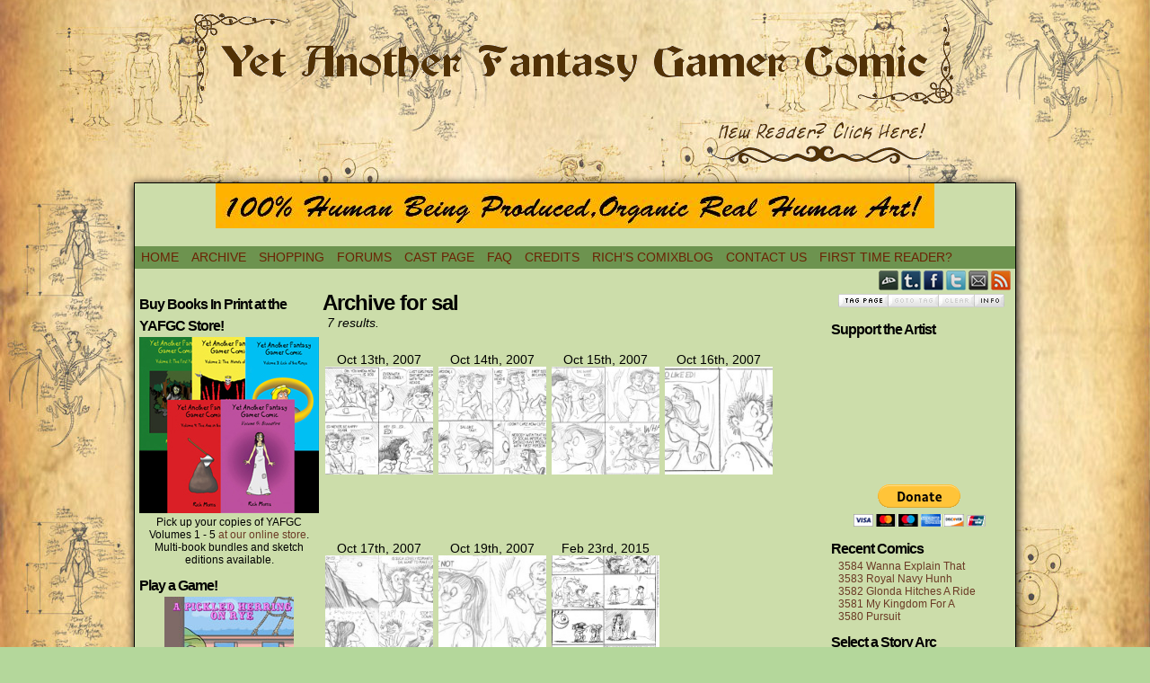

--- FILE ---
content_type: text/html; charset=UTF-8
request_url: https://www.yafgc.net/character/sal/
body_size: 17164
content:
<!DOCTYPE html>
<html xmlns="http://www.w3.org/1999/xhtml" lang="en-US"> 
<head>
	<meta http-equiv="Content-Type" content="text/html; charset=UTF-8" />
	<title>Sal Archives - Yet Another Fantasy Gamer Comic</title>
	<link rel="stylesheet" href="https://www.yafgc.net/wp-content/themes/yafgc-2/style.css" type="text/css" media="screen" />
	<link rel="pingback" href="https://www.yafgc.net/xmlrpc.php" />
	<meta name="ComicPress" content="4.4" />
<link rel="dns-prefetch" href="//cdn.hu-manity.co" />
		<!-- Cookie Compliance -->
		<script type="text/javascript">var huOptions = {"appID":"wwwyafgcnet-c00dd8d","currentLanguage":"en","blocking":false,"globalCookie":false,"isAdmin":false,"privacyConsent":true,"forms":[]};</script>
		<script type="text/javascript" src="https://cdn.hu-manity.co/hu-banner.min.js"></script><meta name='robots' content='index, follow, max-image-preview:large, max-snippet:-1, max-video-preview:-1' />

	<!-- This site is optimized with the Yoast SEO plugin v26.8 - https://yoast.com/product/yoast-seo-wordpress/ -->
	<title>Sal Archives - Yet Another Fantasy Gamer Comic</title>
	<link rel="canonical" href="https://www.yafgc.net/character/sal/" />
	<meta property="og:locale" content="en_US" />
	<meta property="og:type" content="article" />
	<meta property="og:title" content="Sal Archives - Yet Another Fantasy Gamer Comic" />
	<meta property="og:url" content="https://www.yafgc.net/character/sal/" />
	<meta property="og:site_name" content="Yet Another Fantasy Gamer Comic" />
	<script type="application/ld+json" class="yoast-schema-graph">{"@context":"https://schema.org","@graph":[{"@type":"CollectionPage","@id":"https://www.yafgc.net/character/sal/","url":"https://www.yafgc.net/character/sal/","name":"Sal Archives - Yet Another Fantasy Gamer Comic","isPartOf":{"@id":"https://www.yafgc.net/#website"},"primaryImageOfPage":{"@id":"https://www.yafgc.net/character/sal/#primaryimage"},"image":{"@id":"https://www.yafgc.net/character/sal/#primaryimage"},"thumbnailUrl":"https://www.yafgc.net/wp-content/uploads/2014/12/2007-10-14-0503-two-heads-ed.jpg","breadcrumb":{"@id":"https://www.yafgc.net/character/sal/#breadcrumb"},"inLanguage":"en-US"},{"@type":"ImageObject","inLanguage":"en-US","@id":"https://www.yafgc.net/character/sal/#primaryimage","url":"https://www.yafgc.net/wp-content/uploads/2014/12/2007-10-14-0503-two-heads-ed.jpg","contentUrl":"https://www.yafgc.net/wp-content/uploads/2014/12/2007-10-14-0503-two-heads-ed.jpg","width":770,"height":500},{"@type":"BreadcrumbList","@id":"https://www.yafgc.net/character/sal/#breadcrumb","itemListElement":[{"@type":"ListItem","position":1,"name":"Home","item":"https://www.yafgc.net/"},{"@type":"ListItem","position":2,"name":"Sal"}]},{"@type":"WebSite","@id":"https://www.yafgc.net/#website","url":"https://www.yafgc.net/","name":"Yet Another Fantasy Gamer Comic","description":"Your everyday, black and white, fantasy gaming satire webcomic","publisher":{"@id":"https://www.yafgc.net/#organization"},"potentialAction":[{"@type":"SearchAction","target":{"@type":"EntryPoint","urlTemplate":"https://www.yafgc.net/?s={search_term_string}"},"query-input":{"@type":"PropertyValueSpecification","valueRequired":true,"valueName":"search_term_string"}}],"inLanguage":"en-US"},{"@type":"Organization","@id":"https://www.yafgc.net/#organization","name":"Yet Another Fantasy Gamer Comic","url":"https://www.yafgc.net/","logo":{"@type":"ImageObject","inLanguage":"en-US","@id":"https://www.yafgc.net/#/schema/logo/image/","url":"https://www.yafgc.net/wp-content/uploads/2022/03/littlelogo.png","contentUrl":"https://www.yafgc.net/wp-content/uploads/2022/03/littlelogo.png","width":160,"height":21,"caption":"Yet Another Fantasy Gamer Comic"},"image":{"@id":"https://www.yafgc.net/#/schema/logo/image/"}}]}</script>
	<!-- / Yoast SEO plugin. -->


<link rel="alternate" type="application/rss+xml" title="Yet Another Fantasy Gamer Comic &raquo; Feed" href="https://www.yafgc.net/feed/" />
<link rel="alternate" type="application/rss+xml" title="Yet Another Fantasy Gamer Comic &raquo; Comments Feed" href="https://www.yafgc.net/comments/feed/" />
<link rel="alternate" type="application/rss+xml" title="Yet Another Fantasy Gamer Comic &raquo; Sal Character Feed" href="https://www.yafgc.net/character/sal/feed/" />
<style id='wp-img-auto-sizes-contain-inline-css' type='text/css'>
img:is([sizes=auto i],[sizes^="auto," i]){contain-intrinsic-size:3000px 1500px}
/*# sourceURL=wp-img-auto-sizes-contain-inline-css */
</style>
<style id='wp-emoji-styles-inline-css' type='text/css'>

	img.wp-smiley, img.emoji {
		display: inline !important;
		border: none !important;
		box-shadow: none !important;
		height: 1em !important;
		width: 1em !important;
		margin: 0 0.07em !important;
		vertical-align: -0.1em !important;
		background: none !important;
		padding: 0 !important;
	}
/*# sourceURL=wp-emoji-styles-inline-css */
</style>
<style id='wp-block-library-inline-css' type='text/css'>
:root{--wp-block-synced-color:#7a00df;--wp-block-synced-color--rgb:122,0,223;--wp-bound-block-color:var(--wp-block-synced-color);--wp-editor-canvas-background:#ddd;--wp-admin-theme-color:#007cba;--wp-admin-theme-color--rgb:0,124,186;--wp-admin-theme-color-darker-10:#006ba1;--wp-admin-theme-color-darker-10--rgb:0,107,160.5;--wp-admin-theme-color-darker-20:#005a87;--wp-admin-theme-color-darker-20--rgb:0,90,135;--wp-admin-border-width-focus:2px}@media (min-resolution:192dpi){:root{--wp-admin-border-width-focus:1.5px}}.wp-element-button{cursor:pointer}:root .has-very-light-gray-background-color{background-color:#eee}:root .has-very-dark-gray-background-color{background-color:#313131}:root .has-very-light-gray-color{color:#eee}:root .has-very-dark-gray-color{color:#313131}:root .has-vivid-green-cyan-to-vivid-cyan-blue-gradient-background{background:linear-gradient(135deg,#00d084,#0693e3)}:root .has-purple-crush-gradient-background{background:linear-gradient(135deg,#34e2e4,#4721fb 50%,#ab1dfe)}:root .has-hazy-dawn-gradient-background{background:linear-gradient(135deg,#faaca8,#dad0ec)}:root .has-subdued-olive-gradient-background{background:linear-gradient(135deg,#fafae1,#67a671)}:root .has-atomic-cream-gradient-background{background:linear-gradient(135deg,#fdd79a,#004a59)}:root .has-nightshade-gradient-background{background:linear-gradient(135deg,#330968,#31cdcf)}:root .has-midnight-gradient-background{background:linear-gradient(135deg,#020381,#2874fc)}:root{--wp--preset--font-size--normal:16px;--wp--preset--font-size--huge:42px}.has-regular-font-size{font-size:1em}.has-larger-font-size{font-size:2.625em}.has-normal-font-size{font-size:var(--wp--preset--font-size--normal)}.has-huge-font-size{font-size:var(--wp--preset--font-size--huge)}.has-text-align-center{text-align:center}.has-text-align-left{text-align:left}.has-text-align-right{text-align:right}.has-fit-text{white-space:nowrap!important}#end-resizable-editor-section{display:none}.aligncenter{clear:both}.items-justified-left{justify-content:flex-start}.items-justified-center{justify-content:center}.items-justified-right{justify-content:flex-end}.items-justified-space-between{justify-content:space-between}.screen-reader-text{border:0;clip-path:inset(50%);height:1px;margin:-1px;overflow:hidden;padding:0;position:absolute;width:1px;word-wrap:normal!important}.screen-reader-text:focus{background-color:#ddd;clip-path:none;color:#444;display:block;font-size:1em;height:auto;left:5px;line-height:normal;padding:15px 23px 14px;text-decoration:none;top:5px;width:auto;z-index:100000}html :where(.has-border-color){border-style:solid}html :where([style*=border-top-color]){border-top-style:solid}html :where([style*=border-right-color]){border-right-style:solid}html :where([style*=border-bottom-color]){border-bottom-style:solid}html :where([style*=border-left-color]){border-left-style:solid}html :where([style*=border-width]){border-style:solid}html :where([style*=border-top-width]){border-top-style:solid}html :where([style*=border-right-width]){border-right-style:solid}html :where([style*=border-bottom-width]){border-bottom-style:solid}html :where([style*=border-left-width]){border-left-style:solid}html :where(img[class*=wp-image-]){height:auto;max-width:100%}:where(figure){margin:0 0 1em}html :where(.is-position-sticky){--wp-admin--admin-bar--position-offset:var(--wp-admin--admin-bar--height,0px)}@media screen and (max-width:600px){html :where(.is-position-sticky){--wp-admin--admin-bar--position-offset:0px}}

/*# sourceURL=wp-block-library-inline-css */
</style><link rel='stylesheet' id='wc-blocks-style-css' href='https://www.yafgc.net/wp-content/plugins/woocommerce/assets/client/blocks/wc-blocks.css?ver=wc-9.7.2' type='text/css' media='all' />
<style id='global-styles-inline-css' type='text/css'>
:root{--wp--preset--aspect-ratio--square: 1;--wp--preset--aspect-ratio--4-3: 4/3;--wp--preset--aspect-ratio--3-4: 3/4;--wp--preset--aspect-ratio--3-2: 3/2;--wp--preset--aspect-ratio--2-3: 2/3;--wp--preset--aspect-ratio--16-9: 16/9;--wp--preset--aspect-ratio--9-16: 9/16;--wp--preset--color--black: #000000;--wp--preset--color--cyan-bluish-gray: #abb8c3;--wp--preset--color--white: #ffffff;--wp--preset--color--pale-pink: #f78da7;--wp--preset--color--vivid-red: #cf2e2e;--wp--preset--color--luminous-vivid-orange: #ff6900;--wp--preset--color--luminous-vivid-amber: #fcb900;--wp--preset--color--light-green-cyan: #7bdcb5;--wp--preset--color--vivid-green-cyan: #00d084;--wp--preset--color--pale-cyan-blue: #8ed1fc;--wp--preset--color--vivid-cyan-blue: #0693e3;--wp--preset--color--vivid-purple: #9b51e0;--wp--preset--gradient--vivid-cyan-blue-to-vivid-purple: linear-gradient(135deg,rgb(6,147,227) 0%,rgb(155,81,224) 100%);--wp--preset--gradient--light-green-cyan-to-vivid-green-cyan: linear-gradient(135deg,rgb(122,220,180) 0%,rgb(0,208,130) 100%);--wp--preset--gradient--luminous-vivid-amber-to-luminous-vivid-orange: linear-gradient(135deg,rgb(252,185,0) 0%,rgb(255,105,0) 100%);--wp--preset--gradient--luminous-vivid-orange-to-vivid-red: linear-gradient(135deg,rgb(255,105,0) 0%,rgb(207,46,46) 100%);--wp--preset--gradient--very-light-gray-to-cyan-bluish-gray: linear-gradient(135deg,rgb(238,238,238) 0%,rgb(169,184,195) 100%);--wp--preset--gradient--cool-to-warm-spectrum: linear-gradient(135deg,rgb(74,234,220) 0%,rgb(151,120,209) 20%,rgb(207,42,186) 40%,rgb(238,44,130) 60%,rgb(251,105,98) 80%,rgb(254,248,76) 100%);--wp--preset--gradient--blush-light-purple: linear-gradient(135deg,rgb(255,206,236) 0%,rgb(152,150,240) 100%);--wp--preset--gradient--blush-bordeaux: linear-gradient(135deg,rgb(254,205,165) 0%,rgb(254,45,45) 50%,rgb(107,0,62) 100%);--wp--preset--gradient--luminous-dusk: linear-gradient(135deg,rgb(255,203,112) 0%,rgb(199,81,192) 50%,rgb(65,88,208) 100%);--wp--preset--gradient--pale-ocean: linear-gradient(135deg,rgb(255,245,203) 0%,rgb(182,227,212) 50%,rgb(51,167,181) 100%);--wp--preset--gradient--electric-grass: linear-gradient(135deg,rgb(202,248,128) 0%,rgb(113,206,126) 100%);--wp--preset--gradient--midnight: linear-gradient(135deg,rgb(2,3,129) 0%,rgb(40,116,252) 100%);--wp--preset--font-size--small: 13px;--wp--preset--font-size--medium: 20px;--wp--preset--font-size--large: 36px;--wp--preset--font-size--x-large: 42px;--wp--preset--font-family--inter: "Inter", sans-serif;--wp--preset--font-family--cardo: Cardo;--wp--preset--spacing--20: 0.44rem;--wp--preset--spacing--30: 0.67rem;--wp--preset--spacing--40: 1rem;--wp--preset--spacing--50: 1.5rem;--wp--preset--spacing--60: 2.25rem;--wp--preset--spacing--70: 3.38rem;--wp--preset--spacing--80: 5.06rem;--wp--preset--shadow--natural: 6px 6px 9px rgba(0, 0, 0, 0.2);--wp--preset--shadow--deep: 12px 12px 50px rgba(0, 0, 0, 0.4);--wp--preset--shadow--sharp: 6px 6px 0px rgba(0, 0, 0, 0.2);--wp--preset--shadow--outlined: 6px 6px 0px -3px rgb(255, 255, 255), 6px 6px rgb(0, 0, 0);--wp--preset--shadow--crisp: 6px 6px 0px rgb(0, 0, 0);}:where(.is-layout-flex){gap: 0.5em;}:where(.is-layout-grid){gap: 0.5em;}body .is-layout-flex{display: flex;}.is-layout-flex{flex-wrap: wrap;align-items: center;}.is-layout-flex > :is(*, div){margin: 0;}body .is-layout-grid{display: grid;}.is-layout-grid > :is(*, div){margin: 0;}:where(.wp-block-columns.is-layout-flex){gap: 2em;}:where(.wp-block-columns.is-layout-grid){gap: 2em;}:where(.wp-block-post-template.is-layout-flex){gap: 1.25em;}:where(.wp-block-post-template.is-layout-grid){gap: 1.25em;}.has-black-color{color: var(--wp--preset--color--black) !important;}.has-cyan-bluish-gray-color{color: var(--wp--preset--color--cyan-bluish-gray) !important;}.has-white-color{color: var(--wp--preset--color--white) !important;}.has-pale-pink-color{color: var(--wp--preset--color--pale-pink) !important;}.has-vivid-red-color{color: var(--wp--preset--color--vivid-red) !important;}.has-luminous-vivid-orange-color{color: var(--wp--preset--color--luminous-vivid-orange) !important;}.has-luminous-vivid-amber-color{color: var(--wp--preset--color--luminous-vivid-amber) !important;}.has-light-green-cyan-color{color: var(--wp--preset--color--light-green-cyan) !important;}.has-vivid-green-cyan-color{color: var(--wp--preset--color--vivid-green-cyan) !important;}.has-pale-cyan-blue-color{color: var(--wp--preset--color--pale-cyan-blue) !important;}.has-vivid-cyan-blue-color{color: var(--wp--preset--color--vivid-cyan-blue) !important;}.has-vivid-purple-color{color: var(--wp--preset--color--vivid-purple) !important;}.has-black-background-color{background-color: var(--wp--preset--color--black) !important;}.has-cyan-bluish-gray-background-color{background-color: var(--wp--preset--color--cyan-bluish-gray) !important;}.has-white-background-color{background-color: var(--wp--preset--color--white) !important;}.has-pale-pink-background-color{background-color: var(--wp--preset--color--pale-pink) !important;}.has-vivid-red-background-color{background-color: var(--wp--preset--color--vivid-red) !important;}.has-luminous-vivid-orange-background-color{background-color: var(--wp--preset--color--luminous-vivid-orange) !important;}.has-luminous-vivid-amber-background-color{background-color: var(--wp--preset--color--luminous-vivid-amber) !important;}.has-light-green-cyan-background-color{background-color: var(--wp--preset--color--light-green-cyan) !important;}.has-vivid-green-cyan-background-color{background-color: var(--wp--preset--color--vivid-green-cyan) !important;}.has-pale-cyan-blue-background-color{background-color: var(--wp--preset--color--pale-cyan-blue) !important;}.has-vivid-cyan-blue-background-color{background-color: var(--wp--preset--color--vivid-cyan-blue) !important;}.has-vivid-purple-background-color{background-color: var(--wp--preset--color--vivid-purple) !important;}.has-black-border-color{border-color: var(--wp--preset--color--black) !important;}.has-cyan-bluish-gray-border-color{border-color: var(--wp--preset--color--cyan-bluish-gray) !important;}.has-white-border-color{border-color: var(--wp--preset--color--white) !important;}.has-pale-pink-border-color{border-color: var(--wp--preset--color--pale-pink) !important;}.has-vivid-red-border-color{border-color: var(--wp--preset--color--vivid-red) !important;}.has-luminous-vivid-orange-border-color{border-color: var(--wp--preset--color--luminous-vivid-orange) !important;}.has-luminous-vivid-amber-border-color{border-color: var(--wp--preset--color--luminous-vivid-amber) !important;}.has-light-green-cyan-border-color{border-color: var(--wp--preset--color--light-green-cyan) !important;}.has-vivid-green-cyan-border-color{border-color: var(--wp--preset--color--vivid-green-cyan) !important;}.has-pale-cyan-blue-border-color{border-color: var(--wp--preset--color--pale-cyan-blue) !important;}.has-vivid-cyan-blue-border-color{border-color: var(--wp--preset--color--vivid-cyan-blue) !important;}.has-vivid-purple-border-color{border-color: var(--wp--preset--color--vivid-purple) !important;}.has-vivid-cyan-blue-to-vivid-purple-gradient-background{background: var(--wp--preset--gradient--vivid-cyan-blue-to-vivid-purple) !important;}.has-light-green-cyan-to-vivid-green-cyan-gradient-background{background: var(--wp--preset--gradient--light-green-cyan-to-vivid-green-cyan) !important;}.has-luminous-vivid-amber-to-luminous-vivid-orange-gradient-background{background: var(--wp--preset--gradient--luminous-vivid-amber-to-luminous-vivid-orange) !important;}.has-luminous-vivid-orange-to-vivid-red-gradient-background{background: var(--wp--preset--gradient--luminous-vivid-orange-to-vivid-red) !important;}.has-very-light-gray-to-cyan-bluish-gray-gradient-background{background: var(--wp--preset--gradient--very-light-gray-to-cyan-bluish-gray) !important;}.has-cool-to-warm-spectrum-gradient-background{background: var(--wp--preset--gradient--cool-to-warm-spectrum) !important;}.has-blush-light-purple-gradient-background{background: var(--wp--preset--gradient--blush-light-purple) !important;}.has-blush-bordeaux-gradient-background{background: var(--wp--preset--gradient--blush-bordeaux) !important;}.has-luminous-dusk-gradient-background{background: var(--wp--preset--gradient--luminous-dusk) !important;}.has-pale-ocean-gradient-background{background: var(--wp--preset--gradient--pale-ocean) !important;}.has-electric-grass-gradient-background{background: var(--wp--preset--gradient--electric-grass) !important;}.has-midnight-gradient-background{background: var(--wp--preset--gradient--midnight) !important;}.has-small-font-size{font-size: var(--wp--preset--font-size--small) !important;}.has-medium-font-size{font-size: var(--wp--preset--font-size--medium) !important;}.has-large-font-size{font-size: var(--wp--preset--font-size--large) !important;}.has-x-large-font-size{font-size: var(--wp--preset--font-size--x-large) !important;}
/*# sourceURL=global-styles-inline-css */
</style>

<style id='classic-theme-styles-inline-css' type='text/css'>
/*! This file is auto-generated */
.wp-block-button__link{color:#fff;background-color:#32373c;border-radius:9999px;box-shadow:none;text-decoration:none;padding:calc(.667em + 2px) calc(1.333em + 2px);font-size:1.125em}.wp-block-file__button{background:#32373c;color:#fff;text-decoration:none}
/*# sourceURL=/wp-includes/css/classic-themes.min.css */
</style>
<link rel='stylesheet' id='woocommerce-layout-css' href='https://www.yafgc.net/wp-content/plugins/woocommerce/assets/css/woocommerce-layout.css?ver=9.7.2' type='text/css' media='all' />
<link rel='stylesheet' id='woocommerce-smallscreen-css' href='https://www.yafgc.net/wp-content/plugins/woocommerce/assets/css/woocommerce-smallscreen.css?ver=9.7.2' type='text/css' media='only screen and (max-width: 768px)' />
<link rel='stylesheet' id='woocommerce-general-css' href='https://www.yafgc.net/wp-content/plugins/woocommerce/assets/css/woocommerce.css?ver=9.7.2' type='text/css' media='all' />
<style id='woocommerce-inline-inline-css' type='text/css'>
.woocommerce form .form-row .required { visibility: visible; }
/*# sourceURL=woocommerce-inline-inline-css */
</style>
<link rel='stylesheet' id='gateway-css' href='https://www.yafgc.net/wp-content/plugins/woocommerce-paypal-payments/modules/ppcp-button/assets/css/gateway.css?ver=3.0.1' type='text/css' media='all' />
<link rel='stylesheet' id='brands-styles-css' href='https://www.yafgc.net/wp-content/plugins/woocommerce/assets/css/brands.css?ver=9.7.2' type='text/css' media='all' />
<link rel='stylesheet' id='parent-style-css' href='https://www.yafgc.net/wp-content/themes/comicpress/style.css?ver=6.9' type='text/css' media='all' />
<link rel='stylesheet' id='child-style-css' href='https://www.yafgc.net/wp-content/themes/yafgc-2/style.css?ver=6.9' type='text/css' media='all' />
<link rel='stylesheet' id='comiceasel-style-css' href='https://www.yafgc.net/wp-content/plugins/comic-easel/css/comiceasel.css?ver=6.9' type='text/css' media='all' />
<link rel='stylesheet' id='comiceasel-navstyle-css' href='https://www.yafgc.net/wp-content/plugins/comic-easel/images/nav/silver/navstyle.css?ver=6.9' type='text/css' media='all' />
<script type="text/javascript" src="https://www.yafgc.net/wp-includes/js/jquery/jquery.min.js?ver=3.7.1" id="jquery-core-js"></script>
<script type="text/javascript" src="https://www.yafgc.net/wp-includes/js/jquery/jquery-migrate.min.js?ver=3.4.1" id="jquery-migrate-js"></script>
<script type="text/javascript" src="https://www.yafgc.net/wp-content/plugins/woocommerce/assets/js/jquery-blockui/jquery.blockUI.min.js?ver=2.7.0-wc.9.7.2" id="jquery-blockui-js" defer="defer" data-wp-strategy="defer"></script>
<script type="text/javascript" id="wc-add-to-cart-js-extra">
/* <![CDATA[ */
var wc_add_to_cart_params = {"ajax_url":"/wp-admin/admin-ajax.php","wc_ajax_url":"/?wc-ajax=%%endpoint%%","i18n_view_cart":"View cart","cart_url":"https://www.yafgc.net/cart/","is_cart":"","cart_redirect_after_add":"no"};
//# sourceURL=wc-add-to-cart-js-extra
/* ]]> */
</script>
<script type="text/javascript" src="https://www.yafgc.net/wp-content/plugins/woocommerce/assets/js/frontend/add-to-cart.min.js?ver=9.7.2" id="wc-add-to-cart-js" defer="defer" data-wp-strategy="defer"></script>
<script type="text/javascript" src="https://www.yafgc.net/wp-content/plugins/woocommerce/assets/js/js-cookie/js.cookie.min.js?ver=2.1.4-wc.9.7.2" id="js-cookie-js" defer="defer" data-wp-strategy="defer"></script>
<script type="text/javascript" id="woocommerce-js-extra">
/* <![CDATA[ */
var woocommerce_params = {"ajax_url":"/wp-admin/admin-ajax.php","wc_ajax_url":"/?wc-ajax=%%endpoint%%","i18n_password_show":"Show password","i18n_password_hide":"Hide password"};
//# sourceURL=woocommerce-js-extra
/* ]]> */
</script>
<script type="text/javascript" src="https://www.yafgc.net/wp-content/plugins/woocommerce/assets/js/frontend/woocommerce.min.js?ver=9.7.2" id="woocommerce-js" defer="defer" data-wp-strategy="defer"></script>
<script type="text/javascript" id="WCPAY_ASSETS-js-extra">
/* <![CDATA[ */
var wcpayAssets = {"url":"https://www.yafgc.net/wp-content/plugins/woocommerce-payments/dist/"};
//# sourceURL=WCPAY_ASSETS-js-extra
/* ]]> */
</script>
<script type="text/javascript" src="https://www.yafgc.net/wp-content/themes/comicpress/js/ddsmoothmenu.js?ver=6.9" id="ddsmoothmenu_js-js"></script>
<script type="text/javascript" src="https://www.yafgc.net/wp-content/themes/comicpress/js/menubar.js?ver=6.9" id="menubar_js-js"></script>
<link rel="https://api.w.org/" href="https://www.yafgc.net/wp-json/" /><link rel="EditURI" type="application/rsd+xml" title="RSD" href="https://www.yafgc.net/xmlrpc.php?rsd" />
<meta name="generator" content="WordPress 6.9" />
<meta name="generator" content="WooCommerce 9.7.2" />
<script type="text/javascript">
	window._se_plugin_version = '8.1.9';
</script>
<meta name="Comic-Easel" content="1.15" />
<meta name="Referrer" content="" />
<meta property="og:image" content="https://www.yafgc.net/wp-content/uploads/2014/12/2007-10-14-0503-two-heads-ed.jpg" />
<link rel="shortcut icon" type="image/x-icon" href="/favicon.ico" />
<!--Customizer CSS-->
<style type="text/css">
	#page { width: 980px; max-width: 980px; }
	#add-width { width: 10px; }
	#content-column { width: 562px; max-width: 100%; }
	#sidebar-right { width: 204px; }
	#sidebar-left { width: 204px; }
	#page { background-color: #ccddaa!important; }
	#menubar-wrapper { background-color: #6d934f!important; }
	.menu ul li a:hover, .menu ul li a.selected { background-color: #e8c95c!important; }
	#footer { background-color: #6d934f!important; }
	#header { color: #682018!important; }
	a:link, a:visited { color: #6b3a25!important; }
	a:hover { color: #2a550c!important; }
	#header h1 a:link, #header h1 a:visited { color: #6b3a25!important; }
	#header h1 a:hover { color: #2a550c!important; }
	.menu ul li a:link, .menu ul li a:visited, .mininav-prev a, .mininav-next a, a.menunav-rss { color: #6b2304!important; }
	.menu ul li a:hover, .menu ul li a.selected, .menu ul li ul li a:hover, .menunav a:hover, a.menunav-rss:hover { color: #2a550c!important; }
	.menu ul li ul li a:link, .menu ul li ul li a:visited { color: #dd3333!important; }
	.breadcrumbs a { color: #6b3a25!important; }
	.breadcrumbs a:hover { color: #2a550c!important; }
	.sidebar .widget a { color: #6b3a25!important; }
	.sidebar .widget a:hover { color: #2a550c!important; }
	.entry a, .blognav a, #paginav a, #pagenav a { color: #6b3a25!important; }
	.entry a:hover, .blognav a:hover, #paginav a:hover, #pagenav a:hover { color: #2a550c!important; }
	#footer a { color: #6b2304!important; }
	#footer a:hover { color: #2a550c!important; }
	.copyright-info a { color: #442e1c!important; }
	.copyright-info a:hover, .blognav a:hover, #paginav a:hover { color: #2a550c!important; }
	table#comic-nav-wrapper { background-color: #62933f!important; }
</style>
<!--/Customizer CSS-->
      	<noscript><style>.woocommerce-product-gallery{ opacity: 1 !important; }</style></noscript>
	<style type="text/css">.recentcomments a{display:inline !important;padding:0 !important;margin:0 !important;}</style><style type="text/css">
	#header { width: 800px; height: 50px; background: url('https://www.yafgc.net/wp-content/uploads/2026/01/RealArtBanner.jpg') top center no-repeat; overflow: hidden; }
	#header h1, #header .description { display: none; }
</style>
	<style type="text/css" id="custom-background-css">
body.custom-background { background-color: #b4d79b; background-image: url("https://yafgc.net/wp-content/uploads/2019/08/Yafcedemialight.jpg"); background-position: center center; background-size: cover; background-repeat: no-repeat; background-attachment: fixed; }
</style>
	<style class='wp-fonts-local' type='text/css'>
@font-face{font-family:Inter;font-style:normal;font-weight:300 900;font-display:fallback;src:url('https://www.yafgc.net/wp-content/plugins/woocommerce/assets/fonts/Inter-VariableFont_slnt,wght.woff2') format('woff2');font-stretch:normal;}
@font-face{font-family:Cardo;font-style:normal;font-weight:400;font-display:fallback;src:url('https://www.yafgc.net/wp-content/plugins/woocommerce/assets/fonts/cardo_normal_400.woff2') format('woff2');}
</style>
<link rel="icon" href="https://www.yafgc.net/wp-content/uploads/2020/10/cropped-Beholderking-32x32.gif" sizes="32x32" />
<link rel="icon" href="https://www.yafgc.net/wp-content/uploads/2020/10/cropped-Beholderking-192x192.gif" sizes="192x192" />
<link rel="apple-touch-icon" href="https://www.yafgc.net/wp-content/uploads/2020/10/cropped-Beholderking-180x180.gif" />
<meta name="msapplication-TileImage" content="https://www.yafgc.net/wp-content/uploads/2020/10/cropped-Beholderking-270x270.gif" />
</head>

<body class="archive tax-characters term-sal term-297 custom-background wp-custom-logo wp-theme-comicpress wp-child-theme-yafgc-2 theme-comicpress cookies-not-set woocommerce-no-js user-guest chrome am day morning wed layout-3c scheme-boxed rounded-posts story-intermission-2">
		<div id="sidebar-above-header" class="sidebar">
			<div id="block-5" class="widget widget_block widget_media_image">
<div class="widget-content">
</div>
<div class="clear"></div>
</div>
			<div class="clear"></div>
		</div>
	<div align="center">
 
<img src="https://www.yafgc.net/wp-content/uploads/2014/07/yafgctextbanner1.png">
</div>
<div id="page-wrap">
	<div id="page">
			<div id="header">
			</div>
					<div id="sidebar-header" class="sidebar">
			<div id="text-7" class="widget widget_text">
<div class="widget-content">
			<div class="textwidget"><div id="topad" align="right">
<!-- ValueClick Media 728x90 LEADERBOARD CODE for Yet Another Fantasy Gamer Comic -->
<script src="https://cdn.fastclick.net/js/adcodes/pubcode.min.js"></script><script type="text/javascript">document.write('<scr' + 'ipt type="text/javascript">(function () {try{VCM.media.render({sid:57861,media_type:5,version:"1.2"});} catch(e){document.write(\'<scr\' + \'ipt type="text/javascript" src="http://media.fastclick.net/w/get.media?sid=57861&tp=5&d=j&t=n&exc=1"></scr\' + \'ipt>\');}}());</scr' + 'ipt>');</script><noscript><a href="http://media.fastclick.net/w/click.here?sid=57861&m=1&c=1" target="_blank"><img src="http://media.fastclick.net/w/get.media?sid=57861&tp=5&d=s&c=1&vcm_acv=1.2" width=728 height=90 border=1></a></noscript>
<!-- ValueClick Media 728x90 LEADERBOARD CODE for Yet Another Fantasy Gamer Comic --></div>
		</div>
<div class="clear"></div>
</div>
			<div class="clear"></div>
		</div>
				<div class="clear"></div>
		</div>

		<div id="menubar-wrapper">
			<div class="menu-container">
								<div class="menu"><ul id="menu-yafgc-main" class="menu"><li id="menu-item-19" class="menu-item menu-item-type-custom menu-item-object-custom menu-item-19"><a href="http://yafgc.net/">Home</a></li>
<li id="menu-item-48" class="menu-item menu-item-type-post_type menu-item-object-page menu-item-48"><a href="https://www.yafgc.net/archive/">Archive</a></li>
<li id="menu-item-36" class="menu-item menu-item-type-custom menu-item-object-custom menu-item-36"><a href="http://yafgc.net/shop/">Shopping</a></li>
<li id="menu-item-33" class="menu-item menu-item-type-custom menu-item-object-custom menu-item-33"><a href="http://yafgc.net/forums/">Forums</a></li>
<li id="menu-item-374" class="menu-item menu-item-type-post_type menu-item-object-page menu-item-374"><a href="https://www.yafgc.net/cast-page/">Cast Page</a></li>
<li id="menu-item-34" class="menu-item menu-item-type-post_type menu-item-object-page menu-item-34"><a href="https://www.yafgc.net/faq/">FAQ</a></li>
<li id="menu-item-40" class="menu-item menu-item-type-post_type menu-item-object-page menu-item-40"><a href="https://www.yafgc.net/credits-and-thanks/">Credits</a></li>
<li id="menu-item-37" class="menu-item menu-item-type-custom menu-item-object-custom menu-item-37"><a href="http://comics.shipsinker.com">Rich&#8217;s ComixBlog</a></li>
<li id="menu-item-35" class="menu-item menu-item-type-post_type menu-item-object-page menu-item-35"><a href="https://www.yafgc.net/contact-us/">Contact Us</a></li>
<li id="menu-item-367" class="menu-item menu-item-type-post_type menu-item-object-page menu-item-367"><a href="https://www.yafgc.net/first-time-reader/">First Time Reader?</a></li>
</ul></div>				<div class="menunav">
										<div class="menunav-social-wrapper"><a href="http://gorpo.deviantart.com" target="_blank" title="my DeviantART" class="menunav-social menunav-deviantart">DeviantART</a>
<a href="https://yafgcrich.tumblr.com" target="_blank" title="Examine my Tumblr" class="menunav-social menunav-tumblr">Tumblr</a>
<a href="http://facebook.yafgc.net" target="_blank" title="Friend on Facebook" class="menunav-social menunav-facebook">Facebook</a>
<a href="https://twitter.com/YAFGCRich" target="_blank" title="Follow me on Twitter" class="menunav-social menunav-twitter">Twitter</a>
<a href="/cdn-cgi/l/email-protection#edc2c28f8885828189889f8684838aad948c8b8a8ec3838899" target="_blank" title="Email me" class="menunav-social menunav-email">Email</a>
<a href="https://www.yafgc.net/feed/" target="_blank" title="RSS Feed" class="menunav-social menunav-rss2">RSS</a>
<div class="clear"></div></div>
									</div>
				<div class="clear"></div>
			</div>
			<div class="clear"></div>
		</div>
	<div id="content-wrapper">
	
			
	<div id="subcontent-wrapper">
<div id="sidebar-left">
    <div class="sidebar">
    <div id="text-9" class="widget widget_text">
<div class="widget-content">
<h2 class="widget-title">Buy Books In Print at the YAFGC Store!</h2>
			<div class="textwidget"><div align="center">
<a href="https://www.yafgc.net/?page_id=12733"><img src="http://yafgc.net/specialimages/Covers.jpg"></a>


Pick up your copies of YAFGC Volumes 1 - 5 <a href="https://www.yafgc.net/?page_id=12733">at our online store</a>. Multi-book bundles and sketch editions available.
</div></div>
		</div>
<div class="clear"></div>
</div>
<div id="text-15" class="widget widget_text">
<div class="widget-content">
<h2 class="widget-title">Play a Game!</h2>
			<div class="textwidget"><div align="center"><a href="https://scratch.mit.edu/projects/422119719"><img decoding="async" src="http://yafgc.net/specialimages/APHORLinksmall.jpg" /></a></div>
</div>
		</div>
<div class="clear"></div>
</div>
    </div>
</div>
		<div id="content-column">
			<div id="content" class="narrowcolumn">		
				
	
	<h2 class="page-title">Archive for sal</h2>
			<div class="archiveresults">7 results.</div>
		<div class="clear"></div>
						<div class="archivecomicthumbwrap">
				<div class="archivecomicthumbdate">Oct 13th, 2007</div>
				<div class="archivecomicframe">
								<a href="https://www.yafgc.net/comic/0503-two-heads-ed/" title="0503 Two Heads Ed"><a href="https://www.yafgc.net/comic/0503-two-heads-ed/" rel="bookmark" title="0503 Two Heads Ed"><img width="150" height="150" src="https://www.yafgc.net/wp-content/uploads/2014/12/2007-10-14-0503-two-heads-ed-150x150.jpg" class="attachment-thumbnail size-thumbnail wp-post-image" alt="" decoding="async" srcset="https://www.yafgc.net/wp-content/uploads/2014/12/2007-10-14-0503-two-heads-ed-150x150.jpg 150w, https://www.yafgc.net/wp-content/uploads/2014/12/2007-10-14-0503-two-heads-ed-300x300.jpg 300w, https://www.yafgc.net/wp-content/uploads/2014/12/2007-10-14-0503-two-heads-ed-100x100.jpg 100w" sizes="(max-width: 150px) 100vw, 150px" /></a>
</a><br />
				</div>
			</div>
					<div class="archivecomicthumbwrap">
				<div class="archivecomicthumbdate">Oct 14th, 2007</div>
				<div class="archivecomicframe">
								<a href="https://www.yafgc.net/comic/0504-gurlz/" title="0504 GURLZ"><a href="https://www.yafgc.net/comic/0504-gurlz/" rel="bookmark" title="0504 GURLZ"><img width="150" height="150" src="https://www.yafgc.net/wp-content/uploads/2014/12/2007-10-15-0504-GURLZ-150x150.jpg" class="attachment-thumbnail size-thumbnail wp-post-image" alt="" decoding="async" srcset="https://www.yafgc.net/wp-content/uploads/2014/12/2007-10-15-0504-GURLZ-150x150.jpg 150w, https://www.yafgc.net/wp-content/uploads/2014/12/2007-10-15-0504-GURLZ-300x300.jpg 300w, https://www.yafgc.net/wp-content/uploads/2014/12/2007-10-15-0504-GURLZ-100x100.jpg 100w" sizes="(max-width: 150px) 100vw, 150px" /></a>
</a><br />
				</div>
			</div>
					<div class="archivecomicthumbwrap">
				<div class="archivecomicthumbdate">Oct 15th, 2007</div>
				<div class="archivecomicframe">
								<a href="https://www.yafgc.net/comic/0505-4-heads-8-eyes/" title="0505 4 Heads 8 Eyes"><a href="https://www.yafgc.net/comic/0505-4-heads-8-eyes/" rel="bookmark" title="0505 4 Heads 8 Eyes"><img width="150" height="150" src="https://www.yafgc.net/wp-content/uploads/2014/12/2007-10-16-0505-4-heads-8-eyes-150x150.jpg" class="attachment-thumbnail size-thumbnail wp-post-image" alt="" decoding="async" srcset="https://www.yafgc.net/wp-content/uploads/2014/12/2007-10-16-0505-4-heads-8-eyes-150x150.jpg 150w, https://www.yafgc.net/wp-content/uploads/2014/12/2007-10-16-0505-4-heads-8-eyes-300x300.jpg 300w, https://www.yafgc.net/wp-content/uploads/2014/12/2007-10-16-0505-4-heads-8-eyes-100x100.jpg 100w" sizes="(max-width: 150px) 100vw, 150px" /></a>
</a><br />
				</div>
			</div>
					<div class="archivecomicthumbwrap">
				<div class="archivecomicthumbdate">Oct 16th, 2007</div>
				<div class="archivecomicframe">
								<a href="https://www.yafgc.net/comic/0506-but-why/" title="0506 But Why"><a href="https://www.yafgc.net/comic/0506-but-why/" rel="bookmark" title="0506 But Why"><img width="150" height="150" src="https://www.yafgc.net/wp-content/uploads/2014/12/2007-10-17-0506-but-why-150x150.jpg" class="attachment-thumbnail size-thumbnail wp-post-image" alt="" decoding="async" loading="lazy" srcset="https://www.yafgc.net/wp-content/uploads/2014/12/2007-10-17-0506-but-why-150x150.jpg 150w, https://www.yafgc.net/wp-content/uploads/2014/12/2007-10-17-0506-but-why-100x100.jpg 100w" sizes="auto, (max-width: 150px) 100vw, 150px" /></a>
</a><br />
				</div>
			</div>
					<div class="archivecomicthumbwrap">
				<div class="archivecomicthumbdate">Oct 17th, 2007</div>
				<div class="archivecomicframe">
								<a href="https://www.yafgc.net/comic/0507-romance-on-the-rocks/" title="0507 Romance On The Rocks"><a href="https://www.yafgc.net/comic/0507-romance-on-the-rocks/" rel="bookmark" title="0507 Romance On The Rocks"><img width="150" height="150" src="https://www.yafgc.net/wp-content/uploads/2014/12/2007-10-18-0507-romance-on-the-rocks-150x150.jpg" class="attachment-thumbnail size-thumbnail wp-post-image" alt="" decoding="async" loading="lazy" srcset="https://www.yafgc.net/wp-content/uploads/2014/12/2007-10-18-0507-romance-on-the-rocks-150x150.jpg 150w, https://www.yafgc.net/wp-content/uploads/2014/12/2007-10-18-0507-romance-on-the-rocks-300x300.jpg 300w, https://www.yafgc.net/wp-content/uploads/2014/12/2007-10-18-0507-romance-on-the-rocks-100x100.jpg 100w" sizes="auto, (max-width: 150px) 100vw, 150px" /></a>
</a><br />
				</div>
			</div>
					<div class="archivecomicthumbwrap">
				<div class="archivecomicthumbdate">Oct 19th, 2007</div>
				<div class="archivecomicframe">
								<a href="https://www.yafgc.net/comic/0509-the-numbers-game/" title="0509 The Numbers Game"><a href="https://www.yafgc.net/comic/0509-the-numbers-game/" rel="bookmark" title="0509 The Numbers Game"><img width="150" height="150" src="https://www.yafgc.net/wp-content/uploads/2014/12/2007-10-20-0509-the-numbers-game-150x150.jpg" class="attachment-thumbnail size-thumbnail wp-post-image" alt="" decoding="async" loading="lazy" srcset="https://www.yafgc.net/wp-content/uploads/2014/12/2007-10-20-0509-the-numbers-game-150x150.jpg 150w, https://www.yafgc.net/wp-content/uploads/2014/12/2007-10-20-0509-the-numbers-game-100x100.jpg 100w" sizes="auto, (max-width: 150px) 100vw, 150px" /></a>
</a><br />
				</div>
			</div>
					<div class="archivecomicthumbwrap">
				<div class="archivecomicthumbdate">Feb 23rd, 2015</div>
				<div class="archivecomicframe">
								<a href="https://www.yafgc.net/comic/2713-fast-forward/" title="2713 Fast Forward"><a href="https://www.yafgc.net/comic/2713-fast-forward/" rel="bookmark" title="2713 Fast Forward"><img width="150" height="150" src="https://www.yafgc.net/wp-content/uploads/2015/02/2015-02-23-2713-fast-forward-150x150.jpg" class="attachment-thumbnail size-thumbnail wp-post-image" alt="" decoding="async" loading="lazy" srcset="https://www.yafgc.net/wp-content/uploads/2015/02/2015-02-23-2713-fast-forward-150x150.jpg 150w, https://www.yafgc.net/wp-content/uploads/2015/02/2015-02-23-2713-fast-forward-300x300.jpg 300w, https://www.yafgc.net/wp-content/uploads/2015/02/2015-02-23-2713-fast-forward-100x100.jpg 100w" sizes="auto, (max-width: 150px) 100vw, 150px" /></a>
</a><br />
				</div>
			</div>
				<div class="clear"></div>
			<div id="pagenav">
		<div class="pagenav-right"></div>
		<div class="pagenav-left"></div>
		<div class="clear"></div>
		</div>
		

								</div>
		</div>
<div id="sidebar-right">
    <div class="sidebar">
        <div id="widget_comicpress_classic_bookmark-3" class="widget widget_widget_comicpress_classic_bookmark">
<div class="widget-content">
	<div class="classic-bookmark">
		<script data-cfasync="false" src="/cdn-cgi/scripts/5c5dd728/cloudflare-static/email-decode.min.js"></script><script type="text/javascript">
			<!--

				/* Bookmark Config Settings */

				var cl = 31;
				var imgTag = 'https://www.yafgc.net/wp-content/themes/comicpress/images/1.gif';		//add tag comic
				var imgClearOff = 'https://www.yafgc.net/wp-content/themes/comicpress/images/3a.gif';	//no comic tagged, clear not possible
				var imgGotoOff = 'https://www.yafgc.net/wp-content/themes/comicpress/images/2a.gif';	//no comic tagged, goto not possible
				var imgClearOn = 'https://www.yafgc.net/wp-content/themes/comicpress/images/3.gif';	//clear a tag, shows when comic previously tagged
				var imgGotoOn = 'https://www.yafgc.net/wp-content/themes/comicpress/images/2.gif';		//shows when a comic is tagged  
				var imgInfo = 'https://www.yafgc.net/wp-content/themes/comicpress/images/4.gif';  		//img that displays the help
				var comicDir = '/'; 		//alter this if you run multiple comics in different directories on your site.

				/* Now write out the applicable links */

				createCookie('t', 1);
				var c = readCookie('t');
				if(c && document.getElementById) {
					var l = readCookie('bm');
					var gt = imgGotoOff;
					var ct = imgClearOff;
					if(l) {
						gt = imgGotoOn;
						ct = imgClearOn;
					}
					document.write('<div id="bmh"><strong>BOOKMARK<\/strong><br />Click "Tag Page" to bookmark a page. When you return to the site, click "Goto Tag" to continue where you left off.<\/div>');
					document.write('<a href="#" onClick="bmhome();return false;"><img src="'+imgTag+'" alt="Tag This Page" border="0"><\/a>');
					document.write('<a href="#" onClick="gto();return false;"><img src="'+gt+'" alt="Goto Tag" border="0" id="gtc"><\/a>');
					document.write('<a href="#" onClick="bmc();return false;"><img src="'+ct+'" alt="Clear Tag" border="0" id="rmc"><\/a>');
					document.write('<a href="#" onMouseOver="document.getElementById(\'bmh\').style.visibility=\'visible\';" onMouseOut="document.getElementById(\'bmh\').style.visibility=\'hidden\';" onClick="return false;"><img src="'+imgInfo+'" alt="Info" border="0" \/><\/a>');
				}

				/* Below are our functions for this little script */

					function bmhome() {
						if(document.getElementById) {
							document.getElementById('gtc').src = imgGotoOn;
							document.getElementById('rmc').src = imgClearOn;
						}
													createCookie("bm", "https://www.yafgc.net/comic/2713-fast-forward/", cl);
											}

				function bm() {
					if(document.getElementById) {
						document.getElementById('gtc').src = imgGotoOn;
						document.getElementById('rmc').src = imgClearOn;
					}
					createCookie("bm", window.location, cl);
				}

				function bmc() {
					if(document.getElementById) {
						document.getElementById('gtc').src = imgGotoOff;
						document.getElementById('rmc').src = imgClearOff;
					}
					createCookie("bm","",-1);
				}
		      
				function gto() {
					var g = readCookie('bm');
					if(g) {
						window.location = g;
					}	
				}

				/* The follow functions have been borrowed from Peter-Paul Koch. Please find them here: http://www.quirksmode.org */

				function createCookie(name,value,days) {
					if (days) {
						var date = new Date();
						date.setTime(date.getTime()+(days*24*60*60*1000));
						var expires = "; expires="+date.toGMTString();
					} else var expires = "";
					document.cookie = name+"="+value+expires+"; path="+comicDir;
				}
				function readCookie(name) {
					var nameEQ = name + "=";
					var ca = document.cookie.split(';');
					for(var i=0;i < ca.length;i++) {
						var c = ca[i];
						while (c.charAt(0)==' ') c = c.substring(1,c.length);
						if (c.indexOf(nameEQ) == 0) return c.substring(nameEQ.length,c.length);
					}
					return null;
				}
			//-->
		</script>
	</div>
</div>
<div class="clear"></div>
</div>
<div id="text-11" class="widget widget_text">
<div class="widget-content">
<h2 class="widget-title">Support the Artist</h2>
			<div class="textwidget"><div align=center>
<a href="https://www.patreon.com/bePatron?u=3257524" data-patreon-widget-type="become-patron-button">Become a Patron!</a><script async src="https://c6.patreon.com/becomePatronButton.bundle.js"></script>
<p>
<form action="https://www.paypal.com/cgi-bin/webscr" method="post" target="_top">
<input type="hidden" name="cmd" value="_s-xclick">
<input type="hidden" name="hosted_button_id" value="V3TJ2LCWP545W">
<input type="image" src="https://www.paypalobjects.com/en_US/i/btn/btn_donateCC_LG.gif" border="0" name="submit" alt="PayPal - The safer, easier way to pay online!">
<img alt="" border="0" src="https://www.paypalobjects.com/en_US/i/scr/pixel.gif" width="1" height="1">
</form>
</div></div>
		</div>
<div class="clear"></div>
</div>
<div id="ceo_latest_comics_widget-3" class="widget ceo_latest_comics_widget">
<div class="widget-content">
<h2 class="widget-title">Recent Comics</h2>
		<ul>
					<li><a href="https://www.yafgc.net/comic/3584-wanna-explain-that/">3584 Wanna Explain That</a></li>
					<li><a href="https://www.yafgc.net/comic/3583-royal-navy-hunh/">3583 Royal Navy Hunh</a></li>
					<li><a href="https://www.yafgc.net/comic/3582-glonda-hitches-a-ride/">3582 Glonda Hitches A Ride</a></li>
					<li><a href="https://www.yafgc.net/comic/3581-my-kingdom-for-a/">3581 My Kingdom For A</a></li>
					<li><a href="https://www.yafgc.net/comic/3580-pursuit/">3580 Pursuit</a></li>
				</ul>
		</div>
<div class="clear"></div>
</div>
<div id="ceo_comic_archive_dropdown_widget-3" class="widget ceo_comic_archive_dropdown_widget">
<div class="widget-content">
<h2 class="widget-title">Select a Story Arc</h2>
<form id="chapter-select" class="chapter-select" method="get">
<select  name='chapter' id='chapter' class='postform' onchange="document.location.href=this.options[this.selectedIndex].value;">
	<option value='0' selected='selected'>Select Chapter</option>
	<option class="level-0" value="https://www.yafgc.net/comic/bob-meets-gren/">001 &#8211; Forbidden Love</option>
	<option class="level-0" value="https://www.yafgc.net/comic/0017-gorgon-my-dreams/">002 &#8211; Bob&#8217;s Indiscretions</option>
	<option class="level-0" value="https://www.yafgc.net/comic/0032-arachnes-list/">003 &#8211; Gren&#8217;s Dates</option>
	<option class="level-0" value="https://www.yafgc.net/comic/0043-ah-so-thats-whats-in-a-name/">004 &#8211; Bob to the Rescue</option>
	<option class="level-0" value="https://www.yafgc.net/comic/0064-a-goblins-good-time/">005 &#8211; Wargis</option>
	<option class="level-0" value="https://www.yafgc.net/comic/0069-arachnes-visitor/">006 &#8211; Arachne at the Elf Moot</option>
	<option class="level-0" value="https://www.yafgc.net/comic/0078-drownapped/">007 &#8211; Arachne in Wyldwood</option>
	<option class="level-0" value="https://www.yafgc.net/comic/0093-a-touching-yet-volatile-friendship-3/">008 &#8211; Intermission 1</option>
	<option class="level-0" value="https://www.yafgc.net/comic/0101-the-willful-widow/">009 &#8211; Glon&#8217;s Story</option>
	<option class="level-0" value="https://www.yafgc.net/comic/0156-happy-halloween/">010 &#8211; Lewie&#8217;s Hallowe&#8217;en</option>
	<option class="level-0" value="https://www.yafgc.net/comic/0157-mis-poken/">011 &#8211; Dewcup&#8217;s Return</option>
	<option class="level-0" value="https://www.yafgc.net/comic/0187-casually-tossing-a-match-at-a-gas-station/">012 &#8211; The Pirate Adventure</option>
	<option class="level-0" value="https://www.yafgc.net/comic/0301-pinch-me-is-it-true/">013 &#8211; Glon&#8217;s New Life</option>
	<option class="level-0" value="https://www.yafgc.net/comic/0315-dragon-revenge/">014 &#8211; Dragon&#8217;s Revenge</option>
	<option class="level-0" value="https://www.yafgc.net/comic/0318-glatinous-playmate/">015 &#8211; Li&#8217;l Monsters</option>
	<option class="level-0" value="https://www.yafgc.net/comic/0321-glons-new-mission/">016 &#8211; The Return of Glon</option>
	<option class="level-0" value="https://www.yafgc.net/comic/0340-an-unexpected-snag/">017 &#8211; Rommo and Jalla</option>
	<option class="level-0" value="https://www.yafgc.net/comic/0359-bob-meet-bob/">018 &#8211; Boy &#8216;o Bob</option>
	<option class="level-0" value="https://www.yafgc.net/comic/0366-one-year-today/">019 &#8211; First Anniversary</option>
	<option class="level-0" value="https://www.yafgc.net/comic/0367-lewstoms-quest/">020 &#8211; Turg&#8217;s Saga</option>
	<option class="level-0" value="https://www.yafgc.net/comic/0500-agony-aunt-arachne/">021 &#8211; Intermission 2</option>
	<option class="level-0" value="https://www.yafgc.net/comic/0504-gurlz/">022 &#8211; Two-Heads Ed Finds Love</option>
	<option class="level-0" value="https://www.yafgc.net/comic/0510-who-watches-the-nightwatchmen/">023 &#8211; Clover&#8217;s Fortunes</option>
	<option class="level-0" value="https://www.yafgc.net/comic/0571-a-famliar-um-face/">024 &#8211; Intermission 3</option>
	<option class="level-0" value="https://www.yafgc.net/comic/0577-lewies-new-plan/">025 &#8211; Lich of the Rings Pt. I</option>
	<option class="level-0" value="https://www.yafgc.net/comic/0748-many-years-ago/">026 &#8211; Lich of the Rings Pt. II</option>
	<option class="level-0" value="https://www.yafgc.net/comic/0788-having-it-out-with-death/">027 &#8211; Lich of the Rings Pt. III</option>
	<option class="level-0" value="https://www.yafgc.net/comic/0814-vamps-on-a-mission/">028 &#8211; Intermission 4</option>
	<option class="level-0" value="https://www.yafgc.net/comic/0823-sad-news/">029 &#8211; The Ghosts of Grayfort</option>
	<option class="level-0" value="https://www.yafgc.net/comic/0851-thing-king-about-it/">030 &#8211; The Axe in the Rock</option>
	<option class="level-0" value="https://www.yafgc.net/comic/1001-monster-humour/">031 &#8211; Intermission 5</option>
	<option class="level-0" value="https://www.yafgc.net/comic/1015-territorial-beasts/">032 &#8211; The Lives and Loves of Nike</option>
	<option class="level-0" value="https://www.yafgc.net/comic/1024-displaced-charm/">033 &#8211; Intermission 6</option>
	<option class="level-0" value="https://www.yafgc.net/comic/1029-getting-familiar/">034 &#8211; How Familiar</option>
	<option class="level-0" value="https://www.yafgc.net/comic/1034-monster-concert/">035 &#8211; The Great Bardic Challenge</option>
	<option class="level-0" value="https://www.yafgc.net/comic/1117-words-from-the-bard/">036 &#8211; Clover&#8217;s Family</option>
	<option class="level-0" value="https://www.yafgc.net/comic/1318-adwens-little-helper/">041 &#8211; Adwen&#8217;s Wyvern</option>
	<option class="level-0" value="https://www.yafgc.net/comic/2234-adinas-magical-voyage/">056 &#8211; Adina&#8217;s Magical Voyage</option>
	<option class="level-0" value="https://www.yafgc.net/comic/2600-adinas-voyage-of-wisdom/">063 &#8211; Adina&#8217;s Voyage of Wisdom</option>
	<option class="level-0" value="https://www.yafgc.net/comic/3000-the-age-of-shadows/">068 &#8211; Age of Shadows</option>
	<option class="level-0" value="https://www.yafgc.net/comic/3029-a-snake-in-my-pocket/">069 &#8211; A Snake in my Pocket</option>
	<option class="level-0" value="https://www.yafgc.net/comic/3550-the-woman/">087-The Woman</option>
	<option class="level-0" value="https://www.yafgc.net/comic/2454-brandor-the-barbarian/">B1 Quest for Something</option>
	<option class="level-0" value="https://www.yafgc.net/comic/2458-the-tunnels-of-turmoil/">B2 The Fortress on the Frontier</option>
	<option class="level-0" value="https://www.yafgc.net/comic/3432-blood-hand-a-lucas-and-cadugan-mystery/">Blood Hand: A Lucas &amp; Cadugan Mystery</option>
	<option class="level-0" value="https://www.yafgc.net/comic/1212-one-day-in-brittlemark/">Bloodfire</option>
	<option class="level-0" value="https://www.yafgc.net/comic/3385-conclusions/">Conclusions</option>
	<option class="level-0" value="https://www.yafgc.net/comic/2002-assignment-watchdog/">Coup d&#8217;Drow</option>
	<option class="level-0" value="https://www.yafgc.net/comic/2670-there-will-be-a-test-later/">Dewcup</option>
	<option class="level-0" value="https://www.yafgc.net/comic/3064-down-in-the-deep-dark/">Down in the Deep Dark</option>
	<option class="level-0" value="https://www.yafgc.net/comic/1161-not-quite-what-she-expected-3/">Enter the Keeper</option>
	<option class="level-0" value="https://www.yafgc.net/comic/3262-finding-alaria/">Finding Alaria</option>
	<option class="level-0" value="https://www.yafgc.net/comic/force-of-hobbits/">Force of Hobbits</option>
	<option class="level-0" value="https://www.yafgc.net/comic/3278-gathering-storm/">Gathering Storm</option>
	<option class="level-0" value="https://www.yafgc.net/comic/2713-fast-forward/">Good or Bad</option>
	<option class="level-0" value="https://www.yafgc.net/comic/2416-meanwhile-in-an-alternate-universe/">Guest Strips</option>
	<option class="level-0" value="https://www.yafgc.net/comic/2444-reborn/">In Media Res</option>
	<option class="level-0" value="https://www.yafgc.net/comic/1320-the-trials-of-being-cadugan/">Intermission 7</option>
	<option class="level-0" value="https://www.yafgc.net/comic/1326-charged/">Jone: Half-Orc</option>
	<option class="level-0" value="https://www.yafgc.net/comic/2500-moonlight/">Lucas By Moonlight</option>
	<option class="level-0" value="https://www.yafgc.net/comic/1952-bite/">Macabre</option>
	<option class="level-0" value="https://www.yafgc.net/comic/1692-monster-ball/">Monster Ball</option>
	<option class="level-0" value="https://www.yafgc.net/comic/1421-monstolescence/">Monster High</option>
	<option class="level-0" value="https://www.yafgc.net/comic/2300-one-day/">Mountain Quest</option>
	<option class="level-0" value="https://www.yafgc.net/comic/1700-wintery-woods/">Night Queen</option>
	<option class="level-0" value="https://www.yafgc.net/comic/3431-our-world-a-new-era/">Our World</option>
	<option class="level-0" value="https://www.yafgc.net/comic/3272-prophecy-fulfilled/">Prophecy Fulfilled</option>
	<option class="level-0" value="https://www.yafgc.net/comic/1201-revolution-time/">Queen Under the Mountain</option>
	<option class="level-0" value="https://www.yafgc.net/comic/3268-rannas-little-helper/">Ranna&#8217;s Army</option>
	<option class="level-0" value="https://www.yafgc.net/comic/3317-rannas-fulcrum/">Ranna&#8217;s Fulcrum</option>
	<option class="level-0" value="https://www.yafgc.net/comic/1450-reflections-in-the-sand/">Reflections in the Sand</option>
	<option class="level-0" value="https://www.yafgc.net/comic/3247-the-kings-speech/">Royal Reunion</option>
	<option class="level-0" value="https://www.yafgc.net/comic/1435-gren-meets-a-colleague/">Sorta Bad Things</option>
	<option class="level-0" value="https://www.yafgc.net/comic/3041-sticks-and-stones/">Sticks and Stones</option>
	<option class="level-0" value="https://www.yafgc.net/comic/3309-the-boy/">The Boy</option>
	<option class="level-0" value="https://www.yafgc.net/comic/2200-2200/">The DinSea Princess</option>
	<option class="level-0" value="https://www.yafgc.net/comic/3119-the-little-librarian/">The Little Librarian</option>
	<option class="level-0" value="https://www.yafgc.net/comic/1929-a-caravan-on-the-road/">The Players</option>
	<option class="level-0" value="https://www.yafgc.net/comic/2749-the-serpent-awakes-2/">The Serpent Awakes</option>
	<option class="level-0" value="https://www.yafgc.net/comic/1308-the-sorceress-assistant/">The Sorceress&#8217; Assistant</option>
	<option class="level-0" value="https://www.yafgc.net/comic/3252-the-things-i-do/">The Things I do&#8230;</option>
	<option class="level-0" value="https://www.yafgc.net/comic/3078-under-new-management/">Under New Management</option>
	<option class="level-0" value="https://www.yafgc.net/comic/3177-voyage-of-the-azure-osprey/">Voyage of the Azure Osprey</option>
	<option class="level-0" value="https://www.yafgc.net/comic/1405-skelemedic/">Welcome Back Lewstrom</option>
	<option class="level-0" value="https://www.yafgc.net/comic/1916-a-lady-of-some-repute/">Wood Court</option>
	<option class="level-0" value="https://www.yafgc.net/comic/1591-drogonmoot/">Wormhunter</option>
	<option class="level-0" value="https://www.yafgc.net/comic/2915-a-glimpse-into-the-future/">Yet Another Fantasy Gamer Crossover</option>
</select>
	<noscript>
		<input type="submit" value="View" />
	</noscript>
</form>
</div>
<div class="clear"></div>
</div>
<div id="recent-comments-2" class="widget widget_recent_comments">
<div class="widget-content">
<h2 class="widget-title">Recent Comments</h2>
<ul id="recentcomments"><li class="recentcomments"><span class="comment-author-link">P!enapple</span> on <a href="https://www.yafgc.net/comic/3584-wanna-explain-that/#comment-82321">3584 Wanna Explain That</a></li><li class="recentcomments"><span class="comment-author-link">Myk</span> on <a href="https://www.yafgc.net/comic/3584-wanna-explain-that/#comment-82320">3584 Wanna Explain That</a></li><li class="recentcomments"><span class="comment-author-link">Prairie Son</span> on <a href="https://www.yafgc.net/comic/3583-royal-navy-hunh/#comment-82314">3583 Royal Navy Hunh</a></li><li class="recentcomments"><span class="comment-author-link">THAT bard</span> on <a href="https://www.yafgc.net/comic/3583-royal-navy-hunh/#comment-82313">3583 Royal Navy Hunh</a></li><li class="recentcomments"><span class="comment-author-link">t!</span> on <a href="https://www.yafgc.net/comic/3583-royal-navy-hunh/#comment-82312">3583 Royal Navy Hunh</a></li></ul></div>
<div class="clear"></div>
</div>
<div id="search-2" class="widget widget_search">
<div class="widget-content">
<h2 class="widget-title">Search the Site</h2>
<form method="get" class="searchform" action="https://www.yafgc.net">
	<input type="text" value="Search..." name="s" class="s-search" onfocus="this.value=(this.value=='Search...') ? '' : this.value;" onblur="this.value=(this.value=='') ? 'Search...' : this.value;" />
	<button type="submit">&raquo;</button>
</form>
<div class="clear"></div></div>
<div class="clear"></div>
</div>
    </div>
</div>		<div class="clear"></div>
	</div>
</div>
		<footer id="footer">
				<div id="footer-sidebar-wrapper">
				</div>
		<div class="clear"></div>
		<div id="footer-menubar-wrapper">
			<div class="footmenu"><ul id="menu-yafgc-main-1" class="menu"><li class="menu-item menu-item-type-custom menu-item-object-custom menu-item-19"><a href="http://yafgc.net/">Home</a></li>
<li class="menu-item menu-item-type-post_type menu-item-object-page menu-item-48"><a href="https://www.yafgc.net/archive/">Archive</a></li>
<li class="menu-item menu-item-type-custom menu-item-object-custom menu-item-36"><a href="http://yafgc.net/shop/">Shopping</a></li>
<li class="menu-item menu-item-type-custom menu-item-object-custom menu-item-33"><a href="http://yafgc.net/forums/">Forums</a></li>
<li class="menu-item menu-item-type-post_type menu-item-object-page menu-item-374"><a href="https://www.yafgc.net/cast-page/">Cast Page</a></li>
<li class="menu-item menu-item-type-post_type menu-item-object-page menu-item-34"><a href="https://www.yafgc.net/faq/">FAQ</a></li>
<li class="menu-item menu-item-type-post_type menu-item-object-page menu-item-40"><a href="https://www.yafgc.net/credits-and-thanks/">Credits</a></li>
<li class="menu-item menu-item-type-custom menu-item-object-custom menu-item-37"><a href="http://comics.shipsinker.com">Rich&#8217;s ComixBlog</a></li>
<li class="menu-item menu-item-type-post_type menu-item-object-page menu-item-35"><a href="https://www.yafgc.net/contact-us/">Contact Us</a></li>
<li class="menu-item menu-item-type-post_type menu-item-object-page menu-item-367"><a href="https://www.yafgc.net/first-time-reader/">First Time Reader?</a></li>
</ul></div>			<div class="clear"></div>
		</div>
		<p class="copyright-info">
&copy;2006-2026 <a href="https://www.yafgc.net">Rich Morris</a> <span class="footer-pipe">|</span> Powered by <a href="http://wordpress.org/">WordPress</a> with <a href="http://frumph.net">ComicPress</a>
<span class="footer-subscribe"><span class="footer-pipe">|</span> Subscribe: <a href="https://www.yafgc.net/feed/">RSS</a>
</span>
<span class="footer-uptotop"><span class="footer-pipe">|</span> <a href="" onclick="scrollup(); return false;">Back to Top &uarr;</a></span>
</p>
			</footer>	
		</div> <!-- // #page -->
</div> <!-- / #page-wrap -->
<script type="speculationrules">
{"prefetch":[{"source":"document","where":{"and":[{"href_matches":"/*"},{"not":{"href_matches":["/wp-*.php","/wp-admin/*","/wp-content/uploads/*","/wp-content/*","/wp-content/plugins/*","/wp-content/themes/yafgc-2/*","/wp-content/themes/comicpress/*","/*\\?(.+)"]}},{"not":{"selector_matches":"a[rel~=\"nofollow\"]"}},{"not":{"selector_matches":".no-prefetch, .no-prefetch a"}}]},"eagerness":"conservative"}]}
</script>
	<script type='text/javascript'>
		(function () {
			var c = document.body.className;
			c = c.replace(/woocommerce-no-js/, 'woocommerce-js');
			document.body.className = c;
		})();
	</script>
	<script type="text/javascript" src="https://www.yafgc.net/wp-content/plugins/comic-easel/js/keynav.js" id="ceo_keynav-js"></script>
<script type="text/javascript" id="ppcp-smart-button-js-extra">
/* <![CDATA[ */
var PayPalCommerceGateway = {"url":"https://www.paypal.com/sdk/js?client-id=AeC1EwDdRdgkwaww_CzuxM2_L7FerpdWozF1Aydwi9vjxNY0nxfgnUdAeugp6mqXn1wEfi9OXKYCh2rc&currency=CAD&integration-date=2025-03-25&components=buttons,funding-eligibility&vault=false&commit=false&intent=capture&disable-funding=card&enable-funding=venmo,paylater","url_params":{"client-id":"AeC1EwDdRdgkwaww_CzuxM2_L7FerpdWozF1Aydwi9vjxNY0nxfgnUdAeugp6mqXn1wEfi9OXKYCh2rc","currency":"CAD","integration-date":"2025-03-25","components":"buttons,funding-eligibility","vault":"false","commit":"false","intent":"capture","disable-funding":"card","enable-funding":"venmo,paylater"},"script_attributes":{"data-partner-attribution-id":"Woo_PPCP"},"client_id":"AeC1EwDdRdgkwaww_CzuxM2_L7FerpdWozF1Aydwi9vjxNY0nxfgnUdAeugp6mqXn1wEfi9OXKYCh2rc","currency":"CAD","data_client_id":{"set_attribute":false,"endpoint":"/?wc-ajax=ppc-data-client-id","nonce":"e8eef8d331","user":0,"has_subscriptions":false,"paypal_subscriptions_enabled":false},"redirect":"https://www.yafgc.net/checkout/","context":"mini-cart","ajax":{"simulate_cart":{"endpoint":"/?wc-ajax=ppc-simulate-cart","nonce":"9378238af1"},"change_cart":{"endpoint":"/?wc-ajax=ppc-change-cart","nonce":"85c70023cf"},"create_order":{"endpoint":"/?wc-ajax=ppc-create-order","nonce":"2474dd919f"},"approve_order":{"endpoint":"/?wc-ajax=ppc-approve-order","nonce":"4fd8d3ed24"},"approve_subscription":{"endpoint":"/?wc-ajax=ppc-approve-subscription","nonce":"891fcb1e7e"},"vault_paypal":{"endpoint":"/?wc-ajax=ppc-vault-paypal","nonce":"f1a1c2135a"},"save_checkout_form":{"endpoint":"/?wc-ajax=ppc-save-checkout-form","nonce":"b6dbceb57d"},"validate_checkout":{"endpoint":"/?wc-ajax=ppc-validate-checkout","nonce":"deaff9a027"},"cart_script_params":{"endpoint":"/?wc-ajax=ppc-cart-script-params"},"create_setup_token":{"endpoint":"/?wc-ajax=ppc-create-setup-token","nonce":"25bf4822e3"},"create_payment_token":{"endpoint":"/?wc-ajax=ppc-create-payment-token","nonce":"4522be3bb9"},"create_payment_token_for_guest":{"endpoint":"/?wc-ajax=ppc-update-customer-id","nonce":"73e957e914"},"update_shipping":{"endpoint":"/?wc-ajax=ppc-update-shipping","nonce":"5bb35af54f"},"update_customer_shipping":{"shipping_options":{"endpoint":"https://www.yafgc.net/wp-json/wc/store/v1/cart/select-shipping-rate"},"shipping_address":{"cart_endpoint":"https://www.yafgc.net/wp-json/wc/store/v1/cart/","update_customer_endpoint":"https://www.yafgc.net/wp-json/wc/store/v1/cart/update-customer"},"wp_rest_nonce":"b9618407ce","update_shipping_method":"/?wc-ajax=update_shipping_method"}},"cart_contains_subscription":"","subscription_plan_id":"","vault_v3_enabled":"1","variable_paypal_subscription_variations":[],"variable_paypal_subscription_variation_from_cart":"","subscription_product_allowed":"","locations_with_subscription_product":{"product":false,"payorder":false,"cart":false},"enforce_vault":"","can_save_vault_token":"","is_free_trial_cart":"","vaulted_paypal_email":"","bn_codes":{"checkout":"Woo_PPCP","cart":"Woo_PPCP","mini-cart":"Woo_PPCP","product":"Woo_PPCP"},"payer":null,"button":{"wrapper":"#ppc-button-ppcp-gateway","is_disabled":false,"mini_cart_wrapper":"#ppc-button-minicart","is_mini_cart_disabled":false,"cancel_wrapper":"#ppcp-cancel","mini_cart_style":{"layout":"vertical","color":"gold","shape":"rect","label":"paypal","tagline":false,"height":35},"style":{"layout":"vertical","color":"gold","shape":"rect","label":"paypal","tagline":false}},"separate_buttons":{"card":{"id":"ppcp-card-button-gateway","wrapper":"#ppc-button-ppcp-card-button-gateway","style":{"shape":"rect","color":"black","layout":"horizontal"}}},"hosted_fields":{"wrapper":"#ppcp-hosted-fields","labels":{"credit_card_number":"","cvv":"","mm_yy":"MM/YY","fields_empty":"Card payment details are missing. Please fill in all required fields.","fields_not_valid":"Unfortunately, your credit card details are not valid.","card_not_supported":"Unfortunately, we do not support your credit card.","cardholder_name_required":"Cardholder's first and last name are required, please fill the checkout form required fields."},"valid_cards":["mastercard","visa","amex","jcb","american-express","master-card"],"contingency":"SCA_WHEN_REQUIRED"},"messages":[],"labels":{"error":{"generic":"Something went wrong. Please try again or choose another payment source.","required":{"generic":"Required form fields are not filled.","field":"%s is a required field.","elements":{"terms":"Please read and accept the terms and conditions to proceed with your order."}}},"billing_field":"Billing %s","shipping_field":"Shipping %s"},"simulate_cart":{"enabled":true,"throttling":5000},"order_id":"0","single_product_buttons_enabled":"1","mini_cart_buttons_enabled":"1","basic_checkout_validation_enabled":"","early_checkout_validation_enabled":"1","funding_sources_without_redirect":["paypal","paylater","venmo","card"],"user":{"is_logged":false,"has_wc_card_payment_tokens":false},"should_handle_shipping_in_paypal":"","needShipping":"","vaultingEnabled":"","productType":null,"manualRenewalEnabled":""};
//# sourceURL=ppcp-smart-button-js-extra
/* ]]> */
</script>
<script type="text/javascript" src="https://www.yafgc.net/wp-content/plugins/woocommerce-paypal-payments/modules/ppcp-button/assets/js/button.js?ver=3.0.1" id="ppcp-smart-button-js"></script>
<script type="text/javascript" src="https://www.yafgc.net/wp-content/themes/comicpress/js/scroll.js" id="comicpress_scroll-js"></script>
<script type="text/javascript" src="https://www.yafgc.net/wp-content/themes/comicpress/js/cvi_text_lib.js" id="themetricks_historic1-js"></script>
<script type="text/javascript" src="https://www.yafgc.net/wp-content/themes/comicpress/js/instant.js" id="themetricks_historic2-js"></script>
<script type="text/javascript" src="https://www.yafgc.net/wp-content/plugins/woocommerce/assets/js/sourcebuster/sourcebuster.min.js?ver=9.7.2" id="sourcebuster-js-js"></script>
<script type="text/javascript" id="wc-order-attribution-js-extra">
/* <![CDATA[ */
var wc_order_attribution = {"params":{"lifetime":1.0e-5,"session":30,"base64":false,"ajaxurl":"https://www.yafgc.net/wp-admin/admin-ajax.php","prefix":"wc_order_attribution_","allowTracking":true},"fields":{"source_type":"current.typ","referrer":"current_add.rf","utm_campaign":"current.cmp","utm_source":"current.src","utm_medium":"current.mdm","utm_content":"current.cnt","utm_id":"current.id","utm_term":"current.trm","utm_source_platform":"current.plt","utm_creative_format":"current.fmt","utm_marketing_tactic":"current.tct","session_entry":"current_add.ep","session_start_time":"current_add.fd","session_pages":"session.pgs","session_count":"udata.vst","user_agent":"udata.uag"}};
//# sourceURL=wc-order-attribution-js-extra
/* ]]> */
</script>
<script type="text/javascript" src="https://www.yafgc.net/wp-content/plugins/woocommerce/assets/js/frontend/order-attribution.min.js?ver=9.7.2" id="wc-order-attribution-js"></script>
<script id="wp-emoji-settings" type="application/json">
{"baseUrl":"https://s.w.org/images/core/emoji/17.0.2/72x72/","ext":".png","svgUrl":"https://s.w.org/images/core/emoji/17.0.2/svg/","svgExt":".svg","source":{"concatemoji":"https://www.yafgc.net/wp-includes/js/wp-emoji-release.min.js?ver=6.9"}}
</script>
<script type="module">
/* <![CDATA[ */
/*! This file is auto-generated */
const a=JSON.parse(document.getElementById("wp-emoji-settings").textContent),o=(window._wpemojiSettings=a,"wpEmojiSettingsSupports"),s=["flag","emoji"];function i(e){try{var t={supportTests:e,timestamp:(new Date).valueOf()};sessionStorage.setItem(o,JSON.stringify(t))}catch(e){}}function c(e,t,n){e.clearRect(0,0,e.canvas.width,e.canvas.height),e.fillText(t,0,0);t=new Uint32Array(e.getImageData(0,0,e.canvas.width,e.canvas.height).data);e.clearRect(0,0,e.canvas.width,e.canvas.height),e.fillText(n,0,0);const a=new Uint32Array(e.getImageData(0,0,e.canvas.width,e.canvas.height).data);return t.every((e,t)=>e===a[t])}function p(e,t){e.clearRect(0,0,e.canvas.width,e.canvas.height),e.fillText(t,0,0);var n=e.getImageData(16,16,1,1);for(let e=0;e<n.data.length;e++)if(0!==n.data[e])return!1;return!0}function u(e,t,n,a){switch(t){case"flag":return n(e,"\ud83c\udff3\ufe0f\u200d\u26a7\ufe0f","\ud83c\udff3\ufe0f\u200b\u26a7\ufe0f")?!1:!n(e,"\ud83c\udde8\ud83c\uddf6","\ud83c\udde8\u200b\ud83c\uddf6")&&!n(e,"\ud83c\udff4\udb40\udc67\udb40\udc62\udb40\udc65\udb40\udc6e\udb40\udc67\udb40\udc7f","\ud83c\udff4\u200b\udb40\udc67\u200b\udb40\udc62\u200b\udb40\udc65\u200b\udb40\udc6e\u200b\udb40\udc67\u200b\udb40\udc7f");case"emoji":return!a(e,"\ud83e\u1fac8")}return!1}function f(e,t,n,a){let r;const o=(r="undefined"!=typeof WorkerGlobalScope&&self instanceof WorkerGlobalScope?new OffscreenCanvas(300,150):document.createElement("canvas")).getContext("2d",{willReadFrequently:!0}),s=(o.textBaseline="top",o.font="600 32px Arial",{});return e.forEach(e=>{s[e]=t(o,e,n,a)}),s}function r(e){var t=document.createElement("script");t.src=e,t.defer=!0,document.head.appendChild(t)}a.supports={everything:!0,everythingExceptFlag:!0},new Promise(t=>{let n=function(){try{var e=JSON.parse(sessionStorage.getItem(o));if("object"==typeof e&&"number"==typeof e.timestamp&&(new Date).valueOf()<e.timestamp+604800&&"object"==typeof e.supportTests)return e.supportTests}catch(e){}return null}();if(!n){if("undefined"!=typeof Worker&&"undefined"!=typeof OffscreenCanvas&&"undefined"!=typeof URL&&URL.createObjectURL&&"undefined"!=typeof Blob)try{var e="postMessage("+f.toString()+"("+[JSON.stringify(s),u.toString(),c.toString(),p.toString()].join(",")+"));",a=new Blob([e],{type:"text/javascript"});const r=new Worker(URL.createObjectURL(a),{name:"wpTestEmojiSupports"});return void(r.onmessage=e=>{i(n=e.data),r.terminate(),t(n)})}catch(e){}i(n=f(s,u,c,p))}t(n)}).then(e=>{for(const n in e)a.supports[n]=e[n],a.supports.everything=a.supports.everything&&a.supports[n],"flag"!==n&&(a.supports.everythingExceptFlag=a.supports.everythingExceptFlag&&a.supports[n]);var t;a.supports.everythingExceptFlag=a.supports.everythingExceptFlag&&!a.supports.flag,a.supports.everything||((t=a.source||{}).concatemoji?r(t.concatemoji):t.wpemoji&&t.twemoji&&(r(t.twemoji),r(t.wpemoji)))});
//# sourceURL=https://www.yafgc.net/wp-includes/js/wp-emoji-loader.min.js
/* ]]> */
</script>
<script defer src="https://static.cloudflareinsights.com/beacon.min.js/vcd15cbe7772f49c399c6a5babf22c1241717689176015" integrity="sha512-ZpsOmlRQV6y907TI0dKBHq9Md29nnaEIPlkf84rnaERnq6zvWvPUqr2ft8M1aS28oN72PdrCzSjY4U6VaAw1EQ==" data-cf-beacon='{"version":"2024.11.0","token":"381eaab18360490691f745da72af4049","r":1,"server_timing":{"name":{"cfCacheStatus":true,"cfEdge":true,"cfExtPri":true,"cfL4":true,"cfOrigin":true,"cfSpeedBrain":true},"location_startswith":null}}' crossorigin="anonymous"></script>
</body>
</html>

--- FILE ---
content_type: text/css
request_url: https://www.yafgc.net/wp-content/themes/yafgc-2/style.css
body_size: -244
content:
/*
Theme Name:     YAFGC 2
Description:    
Author:         dungeonmaster
Template:       comicpress

(optional values you can add: Theme URI, Author URI, Version)
*/





--- FILE ---
content_type: text/css
request_url: https://www.yafgc.net/wp-content/themes/yafgc-2/style.css?ver=6.9
body_size: -237
content:
/*
Theme Name:     YAFGC 2
Description:    
Author:         dungeonmaster
Template:       comicpress

(optional values you can add: Theme URI, Author URI, Version)
*/



